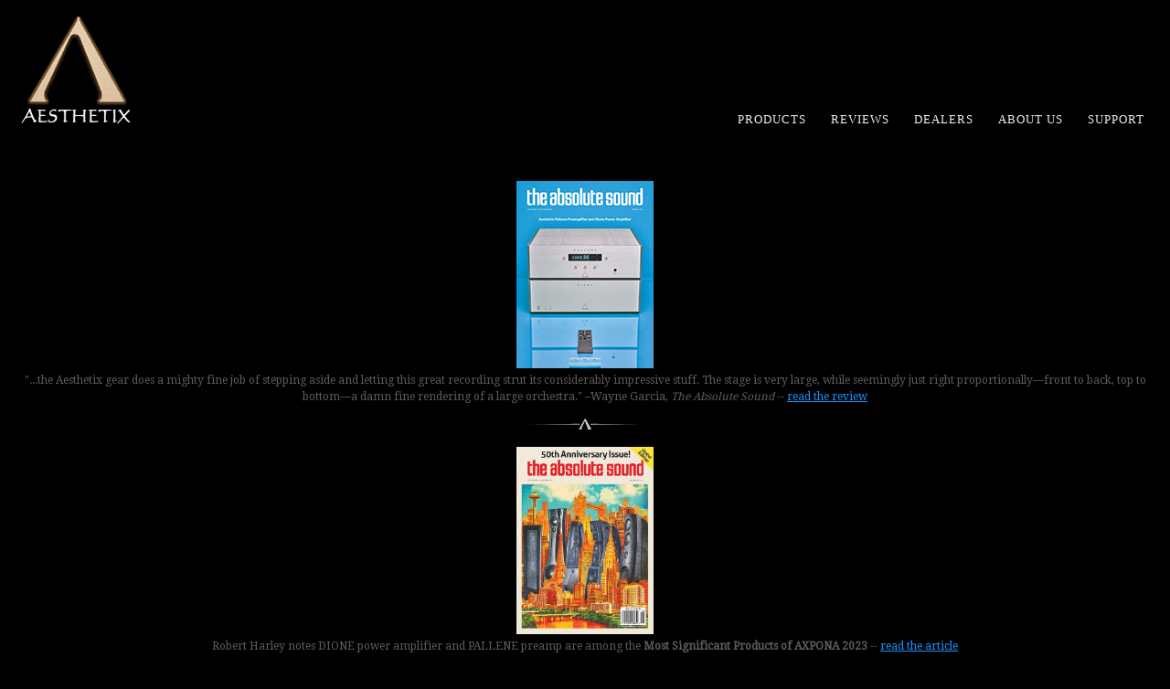

--- FILE ---
content_type: text/html; charset=UTF-8
request_url: https://aesthetix.net/demagnetizer.php
body_size: 7522
content:
<!DOCTYPE HTML>
<html>
<head>

<title>Aesthetix : Products : Cartridge Demagnetizer</title>
<meta http-equiv="content-type" content="text/html; charset=UTF-8">
<meta http-equiv="keywords" content="aesthetix,accessories,cartridge demagnetizer,ABCD-2">
<meta http-equiv="description" content="Aesthetix ABCD-2 Cartridge Demagnetizer product description">

<!--javascript-->
<script type="text/javascript" src="code/jquery.1.10.1.js"></script>
<script type="text/javascript" src="code/jquery.blockUI.js"></script>
<script type="text/javascript" src="code/jquery.cycle.all.js"></script>
<script type="text/javascript" src="code/aesthetix.js"></script>

<!--style-->
<link href='https://fonts.googleapis.com/css?family=Droid+Serif' rel='stylesheet' type='text/css'>
<link rel="shortcut icon" href="images_design/favicon.ico">

<link rel="stylesheet" type="text/css" href="code/fancybox/jquery.fancybox.min.css">
<script src="code/fancybox/jquery.fancybox.min.js"></script>

<link rel="stylesheet" href="style.css?v=2.0"/><!--additional CSS loaded by screen size in code/aesthetix.js-->

<script type='text/javascript'>
$(window).load(function() { 

	$('#focuscyclediv').cycle({
	    fx:    'fade',
		sync:  false,
		delay: -2000,
	    timeout: 5500,
	    random: 1
	});

}); //end window.load()

$(document).ready(function() {

	/////////// MOBILE/DESKTOP ROUTING /////////  
  	//ARRIVING on this page...redirect to mobile?
	//got here either because aac_mobile=no or fresh visitor
	//if aac_mobile=null then test screensize and kick back if too small with aac_mobile=yes
	
	//NO aac_mobile preference set
			
		//should we kick you over to mobile version?
		//YES if maxres<=1200 AND at least one of the following: minres<=550,maxres>=850,ratio maxres/minrex>=1.9 -- based on Google analytics screen res analysis 10/10/2020
		var minres=Math.min(parseInt(screen.width),parseInt(screen.height));
		var maxres=Math.max(parseInt(screen.width),parseInt(screen.height));
		
		if(maxres<=1200){
			if(minres<=550 || maxres<=850 || maxres/minres>=1.9){
				//see ya
				var here=window.location.href;
				if(here.search("\\?")<=0){here=here+'?';}else{here=here+'&';}	
				window.location.href=here+'aac_mobile=yes';
			}
		}
		
		//if you are still here then...
		$("#mobiletag").html('no');
	
	//YES aac_mobile preference set
	
	
	$("#menu1").hover(function(){
	    $('#menuhide1').show();
	},function(){
	    $('#menuhide1').hide();
	});
	$("#menu2").hover(function(){
	    $('#menuhide2').show();
	},function(){
	    $('#menuhide2').hide();
	});

});
</script>

</head>

<!-- Google tag (gtag.js) (April 2023 switch to G4 Analytics)-->
<script async src="https://www.googletagmanager.com/gtag/js?id=G-KYVCBZK7N0"></script>
<script>
  window.dataLayer = window.dataLayer || [];
  function gtag(){dataLayer.push(arguments);}
  gtag('js', new Date());

  gtag('config', 'G-KYVCBZK7N0');
</script>


<body>
<!--tracks whether to serve mobile or desktop page on subsequent link clicks-->
<span id='mobiletag' style='display:none;'></span>

<!--rotating focus images-->
<div id="focusimagediv" style="display:none;"><div id="focuscyclediv"></div></div>

<!--header/menu-->
<center>
<div class="uppermenu">
	<table width="100%"><tr>
	<td><a href='index.php'><img src="images_design/Aesthetix_RoseLogo.png" style="margin-left:10px;margin-top:5px;" border="0"></a></td>
	<td style='vertical-align:top;text-align:right;padding:3px;'>
	<div style='margin-top:110px;'>
		<div class='menuitem'><a class='menu' href='support.php'>SUPPORT</a>&nbsp;</div>
		<div class='menuitem'><a class='menu' href='about.php'>ABOUT US</a>&nbsp;</div>
		
		<div id='menu2' class='menuitem'><a class='menu' href='dealers.php'>DEALERS</a>&nbsp;
			<div id='menuhide2' style='display:none;text-align:left;background-color:black;'>
				<br><a class='submenu' href='dealers.php'>USA</a>
				<br><a class='submenu' href='distributors.php'>World</a>
				<br><br>
		</div></div>
	
		<!--<div class='menuitem'><a class='menu' href='events.php'>EVENTS</a>&nbsp;</div>-->
		<div class='menuitem'><a class='menu' href='reviews.php'>REVIEWS</a>&nbsp;</div>
		
		<div id='menu1' class='menuitem'><a class='menu' href='products.php'>PRODUCTS</a>&nbsp;
			<div id='menuhide1' style='display:none;text-align:left;background-color:black;'>
				<br><a class='submenu' href='products.php'>Overview</a>
				<br><hr width='50%' style='margin-left:18px;'>
				<a class='submenu' href='demagnetizer.php'>ABCD-2</a>
				<br><a class='submenu' href='atlas.php'>Atlas</a>
				<br><a class='submenu' href='callisto.php'>Callisto</a>
				<br><a class='submenu' href='calypso.php'>Calypso</a>
				<br><a class='submenu' href='dione.php'>Dione</a>
				<br><a class='submenu' href='io.php'>Io</a>
				<br><a class='submenu' href='janus.php'>Janus</a>
				<br><a class='submenu' href='mimas.php'>Mimas</a>
				<br><a class='submenu' href='metis.php'>Metis</a>
				<br><a class='submenu' href='pallene.php'>Pallene</a>
				<br><a class='submenu' href='digital.php'>Pandora</a>
				<br><a class='submenu' href='rhea.php'>Rhea</a>
				<br><a class='submenu' href='digital.php'>Romulus</a>
				<br><hr width='50%' style='margin-left:18px;'>
				<a class='submenu' href='custom_iovc.php'>Custom</a>
				<br><br>
		</div></div>
	</div>
	</td></tr>
	</table>
</div>

<div class='clear'></div>

<div id='contentdiv' style='display:none;'></div><!--to avoid errors loading mobile version, silly, I know-->

<div class="contentwrapper">
	<div class="sidebartop">&nbsp;</div>
	<div class="contentheader"><p id="saturnpagetitle" class="saturn"></p><p id="jupiterpagetitle" class='jupiter'></p><p id="productpagetitle" class="product"></p>
		<div class="clear"></div>
	</div>
</div>

<div class="contentwrapper2">
<div class="sidebar"><!--IMPORTANT add class='sidebarlink' to <a> tags with <img> inside so that mobile version of this page works properly-->

<!--Pallene on the cover of The Absolute Sound-->
<center><a href='docs/Aesthetix_Pallene_TheAbsoluteSound2025.pdf' target="_blank"><img class='sidebarimg' src='images_sidebar/Pallene_TAS_Cover_Jan2025.jpg' style='border:none;' width='150px'></a></center>
<p class='text'>"...the Aesthetix gear does a mighty fine job of stepping aside and letting this great recording strut its considerably impressive stuff. The stage is very large, while seemingly just right proportionally—front to back, top to bottom—a damn fine rendering of a large orchestra." &ndash;Wayne Garcia, <i>The Absolute Sound</i> -- <a href='docs/Aesthetix_Pallene_TheAbsoluteSound2025.pdf' target="_blank">read the review</a></p>

<center><img src='images_design/logodivide1.png'></center><br>

<!--<p class='sidebarheader'>"Most Significant Products" of AXPONA</p>-->
<a class='sidebarlink' href='dione.php'>
	<center><a href='https://www.zinio.com/explore/free/the-absolute-sound/julyaugust-2023-i595646/the-2023-axpona-show-a22' target="_blank"><img class='sidebarimg' src='images_sidebar/tas50thanniversary.jpg' style='border:none;' width='150px'></a></center>
<p class='text'>Robert Harley notes DIONE power amplifier and PALLENE preamp are among the <b>Most Significant Products of AXPONA 2023</b> -- <a href='https://www.zinio.com/explore/free/the-absolute-sound/julyaugust-2023-i595646/the-2023-axpona-show-a22' target="_blank">read the article</a></p>

<center><img src='images_design/logodivide1.png'></center><br>

<!--<p class='sidebarheader'>EDITOR'S CHOICE</p>-->
<a class='sidebarlink' href='products.php'>
	<center><a href='products.php'><img class='sidebarimg' src='images_reviews/tas_edchoice2023.png' style='border:none;' width='150px'></a></center>
<p class='text'><center>
<b>MIMAS</b> integrated<br>
<b>RHEA</b> phono<br>
<b>CALYPSO</b> line<br>
<b>JANUS</b> pre<br>
<b>ROMULUS</b> dac + cd<br>
<b>ATLAS</b> power
</center>
</p>

<center><img src='images_design/logodivide1.png'></center><br>

<p class='sidebarheader'>MIMAS HONORED</p>
<a class='sidebarlink' href='mimas.php'><img src='images_sidebar/tas_goldenear_2019.png' style='border:none;' width='80px'><img src='images_sidebar/tas_productyear_2019.png' style='border:none;' width='90px'></a>
<p class='text'>Aesthetix <a href='http://aesthetix.net/mimas.php'><b>Mimas</b></a> Integrated Amplifier given 2019 Product of the Year and Golden Ear distinctions from The Absolute Sound. Read the review <a href='docs/Aesthetix_Mimas_TheAbsoluteSound2019.pdf' target='_blank'>here</a>.</p>

<center><img src='images_design/logodivide1.png'></center><br>

<p class='sidebarheader'>"A TRIUMPH"</p>
<a href='mimas.php'><img class='sidebarimg' src='images_sidebar/aesthetix_mimas_glimpse2.jpg' style='border:none;' width='180px'></a>
<p class='text'>"<i>Thank goodness I wasn't listening while writing or I'd have shorted my computer keyboard... The execution of this fabulous-sounding amplifier means that the <a href='http://aesthetix.net/mimas.php'><b>Mimas</b></a> is a triumph.</i>" -Ken Kessler, Hi-Fi News: <a href='docs/Aesthetix Mimas Integrated HiFiNews Review March2019.pdf' target='_blank'>read review</a></p>

<center><img src='images_design/logodivide1.png'></center><br>

<p class='sidebarheader'>"OVER THE MOON"</p>
<a class='sidebarlink' href='mimas.php'><img src='images_sidebar/aesthetix_mimas_glimpse.jpg' style='border:none;' width='180px'></a>
<p class='text'>"<i>For me, the Aesthetix <a href='http://aesthetix.net/mimas.php'><b>Mimas</b></a> is the very definition of what I am seeking today in an integrated amplifier&mdash;unalloyed transparency and musicality served up with rich reserves of power.</i>" -Neil Gader, The Absolute Sound: <a href='docs/Aesthetix_Mimas_TheAbsoluteSound2019.pdf' target='_blank'>read review</a></p>

<center><img src='images_design/logodivide1.png'></center><br>

<!--<p class='sidebarheader'><a href='index.php' style='text-decoration:none;'>INTRODUCING SATURN&nbsp;ECLIPSE</a></p>
<img class='sidebarimg' src='images_sidebar/eclipse2.jpg' width='180px'><br>
<p class='text'>The Eclipse edition is the next evolution of our industry standard Saturn Series of components. - <a href='eclipse.php'>read more</a>.</p>-->

<!--<p class='sidebarheader'><a class='sidebarlink' href='docs/Aesthetix_Romulus_TheAbsoluteSound_MayJune2014.pdf' style='text-decoration:none;'>"GIANT-KILLER"</a></p>
<img class='sidebarimg' src='images_sidebar/romulus_cropped.jpg' width='180px'>
<p class='text'>Robert Harley's review declares the Aestheix Romulus DAC and CD transport a "giant-killer" - <a href='docs/Aesthetix_Romulus_TheAbsoluteSound_MayJune2014.pdf'>download PDF</a>.</p>-->

<!-- <p class='sidebarheader'>2020 PRODUCT<br>OF THE YEAR</p>
<a class='sidebarlink' href='atlas.php'>
	<center><a href='atlas.php'><img class='sidebarimg' src='images_reviews/tas_poy_2020.png' style='border:none;' width='150px'></a></center>
<p class='text'><a href='atlas.php'><b>ATLAS ECLIPSE MONO</b></a> Power Amplifier named 2020 Product of the Year by The Absolute Sound. Read the <a href='https://www.theabsolutesound.com/articles/2020-product-of-the-year-awards-solid-state-power-amplifiers' target='_blank'>announcement</a> and a full <a href='https://www.theabsolutesound.com/articles/aesthetix-atlas-eclipse-power-amplifier' target="_blank">review</a>.</p>
<center><img src='images_design/logodivide1.png'></center><br> -->

<!--<p class='sidebarheader'><a href='reviews.php' style='text-decoration:none;'>ROMULUS&nbsp;AWARDED PRODUCT OF THE YEAR, GOLDEN EAR</a></p>
<!--<img class='sidebarimg' src='images_sidebar/AesthetixRomulusProductoftheYearTAS2014.jpg' width='180px'><br>
<center><img class='sidebarimg' src='images_sidebar/goldenear_2014.png' width='160px'></center>
<p class='text'>The Absolute Sound honors Romulus CD Player/DAC as 2014 Product of the Year Status and with a Golden Ear, "<i>the greatest bargain in high-end audio today...immediately engaging and fatigue-free presentation</i>" - <a href='reviews.php'>read more</a>.</p>-->

<!--<p class='sidebarheader'>STEREOPHILE RECOMMENDED COMPONENTS</p>
<img class='sidebarimg' src='http://www.stereophile.com/images/414reccomp.promo_.jpg' width='180px'>
<p class='text'><a href='http://www.aesthetix.net/digital.php'><b>Aesthetix Romulus DAC</b></a> joins Stereophile Editor's list of top audio products.</p>

<!--<p class='sidebarheader'><a href='docs/Aesthetix_Romulus_TheAbsoluteSound_MayJune2014.pdf' style='text-decoration:none;'>THE BACK PAGE</a></p>
<img class='sidebarimg' src='images_sidebar/jimwhite.jpg' width='180px'>
<p class='text'>Preference for Analog or Digital?  Read Aesthetix chief Jim White's answer and more in Neil Gader's "Back Page" interview... <a href='docs/Aesthetix_Romulus_TheAbsoluteSound_MayJune2014.pdf'>download PDF</a> (scroll to page 5).</p>

<!--
<!--<p class='sidebarheader'>HELLO, MIMAS</p>
<a href='mimas.php'><img src='images_sidebar/aesthetix_mimas_glimpse.jpg' style='border:none;' width='180px'></a>
<p class='text'>For years you <del>asked</del> begged us to combine our Calypso linestage and our Atlas power amplifier. We listened. Introducing <a href='mimas.php'>Mimas</a>, the all-new integrated amplifer from Aesthetix.</p>

<p class='sidebarheader'>2020 TAS<br>EDITOR'S CHOICE</p>
<img class='sidebarimg' src='images_sidebar/tas_editorschoice_2019.png' width='150px'>
<p class='text'><b>Editor's Choice in 2020</b>: <a href='http://aesthetix.net/mimas.php'><b>Mimas</b></a> integrated amplifier, <a href='http://aesthetix.net/atlas.php'><b>Atlas</b></a> amplifier, <b><a href='http://aesthetix.net/calypso.php'>Calypso and Calypso Signature</a></b> linestages, <b><a href='http://aesthetix.net/janus.php'>Janus and Janus Signature</a></b> preamplifiers, <b><a href='http://aesthetix.net/rhea.php'>Rhea and Rhea Signature</a></b> phono stages and <b><a href='http://aesthetix.net/digital.php'>Romulus</a></b> DAC and CD transport.</p>
--></div>
<div class="content">
<div class='leftborder'>
<script type='text/javascript'>
//page titles
$("#saturnpagetitle").html("Accessories");
$("#jupiterpagetitle").html("");
$("#productpagetitle").html("&nbsp;DEMAGNETIZER");
//background image settings
$("#focuscyclediv").html("<img class='first' src='images_products/_Aesthetix_Demagnetizer-2.jpg'>");
</script>

<p class='whereareyou'><a href='index.php'>Home</a> / <a href='products.php'>Products</a> / Accessories / Cartridge Demagnetizer</p>

<span style='display:none;' id='this_tab'>content_overview</span>
<div id='product_tabs'>
<ul class="product_tabs">
<li id="tab_overview"><a style='background:#E0E0E0;color:black;' href="#">Description</a></li>
<li id="tab_reviews"><a href="#">Reviews</a></li>
<li id="tab_docs"><a href='#'>Documents</a></li>
</ul>
</div>

<div class='space'></div>

<div id="content_overview">
	<br>
	<div class='product_page_header'>ABCD-2 MC CARTRIDGE DEMAGNETIZER</div>
	<p class='product_page_text'>
	Experience the full potential of your analog front end with the Aesthetix ABCD-2, our newest generation moving coil cartridge demagnetizer. The ABCD-2 is essential for preserving the performance of your moving coil cartridges and unlocking every nuance tucked away in the grooves of your favorite records. Building on our beloved ABCD-1, the ABCD-2 presents a refined design, future-proofed with an upgradable algorithm and engineered to restore vibrancy, detail, and clarity to your vinyl playback.
	</p>
	<div class='product_page_image'></div>
	<h3 class="product_paragraph_header">Why Demagnetize Your Cartridge?</h3>
	<div class="product_paragraph_divider">	</div>
	<p class='product_page_text'>	
	Over time, even the most meticulously designed moving coil cartridges accumulate a magnetic field that dulls their musical nuance. This buildup occurs as the coil’s copper impurities gradually absorb charge from the powerful magnets used in modern cartridges—reducing the coil’s freedom of movement. The result is a growing reduction in clarity, sound which is murky and less defined that you might not notice until it is removed. A quick, periodic demagnetization is all it takes to hear the difference in transparency and liveliness.
	</p>
	<h3 class="product_paragraph_header">Effortless Performance Restoration</h3>
	<div class="product_paragraph_divider">	</div>
	<p class='product_page_text'>
	The ABCD-2 remains as simple as ever to use. About once a month, depending on usage, connect the ABCD-2 to your turntable leads, press the front panel button, and allow its unique algorithm to neutralize the residual magnetism in your cartridge. Within minutes, you’ll hear the return of the crisp detail, dynamic energy, and immersive realism you remember from your vinyl collection.
	</p>
	<h3 class="product_paragraph_header">Future-Proof Design</h3>
	<div class="product_paragraph_divider">	</div>
	<p class='product_page_text'>
	We’ve preserved the core DNA of the ABCD-1 while making innovative enhancements. We now have the ability to update the ABCD-2’s demagnetization algorithm when we develop new refinements in the future. We’ve also made battery replacement more accessible and streamlined the overall build process, which helps us keep costs down without compromising performance.
	</p>
	<h3 class="product_paragraph_header">Crafted in America</h3>
	<div class="product_paragraph_divider">	</div>
	<p class='product_page_text'>
	Designed and manufactured at our headquarters in Moorpark, California, the ABCD-2 embodies our commitment to precision, quality, and innovation.
	</p>
</div>

<div class="content_tab" id="content_reviews">
	<div class="product_reviews"
		<br><br>
		<div class='product_page_header'>DEMAGNETIZER REVIEWS &amp; ACCOLADES</div>
		<div class="product_reviews_award_logo_stereophile"></div>
		<p class='review_quote text'>
		<i>"Everyone who's into analog is sure to want one of the cute battery-powered cartridge demagnetizers from Aesthetix"</i>
		<br>
		<p class='quote_attribute'>&ndash;Las Vegas '96 WCES show report, Richard J. Rosen and Lonnie Brownell, Stereophile, April 1996, Vol. 19, No. 4
		</p>
		</p>
		<div class="product_paragraph_divider">	</div>
		<div class="product_reviews_award_logo"></div>
		<div class="product_paragraph_divider">	</div>
		<p class='review_quote text'>
		<i>"The effects&hellip; were not subtle&hellip; transient attacks are better articulated&hellip; instruments display greater air and focus, resulting in a greater sense of space."</i>
		<br>
		<p class='quote_attribute'>&ndash;Myles Astor, <i>The Audio Adventure, July 1996, Vol. 3, No. 6</i>
		</p>
		</p>
	</div>
</div>

<div class="content_tab" id="content_docs">
<br>
	<div class='product_page_header'>DEMAGNETIZER TECHNICAL DOCUMENTS</div>
	<br>
	<p class='text'>
	<a href='docs/Aesthetix ABCD-1 Owners Manual.pdf'>ABCD-1 Cartridge Demagnetizer Owner's Manual</a>
	</p>
</div>
</div>
</div>
<div class="clear">&nbsp;</div>
</div>

<div class="sitemap"><table class='tree' width='100%'>
<tr><td rowspan="2">

	<table class='tree'>
	<tr><td><p class='treeleader'>OVERVIEW</p></td><td><p class='treetext'>&nbsp;&nbsp; <a href='products.php'>All Products</a></p></td></tr>
	<tr><td>
	<p class='treeleader'>INTEGRATED&nbsp;AMPLIFIERS</p>
	</td><td>
	<p class='treetext'>
	<font color='#1C86EE'>&bull;&bull;</font> <a href='mimas.php'>Mimas</a>
	</p>
	</td></tr>
	<tr><td>
	<p class='treeleader'>PHONO&nbsp;STAGES</p>
	</td><td>
	<p class='treetext'>
	<font color='#D37713'>&bull;&bull;</font> <a href='io.php'>Io</a> <br>
	<font color='#1C86EE'>&bull;&bull;</font> <a href='rhea.php'>Rhea</a>
	</p>
	</td></tr><tr><td>
	<p class='treeleader'>LINESTAGES</p>
	</td><td>
	<p class='treetext'>
	<font color='white'>&bull;&bull;</font> <a href='metis.php'>Metis</a><br>	
	<font color='#D37713'>&bull;&bull;</font> <a href='callisto.php'>Callisto</a><br>
	<font color='#1C86EE'>&bull;&bull;</font> <a href='calypso.php'>Calypso</a><br>
	<font color='#1C86EE'>&bull;&bull;</font> <a href='pallene.php'>Pallene</a>
	</p>
	</td></tr><tr><td>
	<p class='treeleader'>POWER&nbsp;AMPLIFIERS&nbsp;&nbsp;</p>
	</td><td>
	<p class='treetext'>
	<font color='#1C86EE'>&bull;&bull;</font> <a href='atlas.php'>Atlas</a><br>
	<font color='#1C86EE'>&bull;&bull;</font> <a href='dione.php'>Dione</a>
	</p>
	</td></tr><tr><td>
	<p class='treeleader'>PREAMPLIFIERS<br>(Full Function)</p>
	</td><td>
	<p class='treetext'>
	<font color='#1C86EE'>&bull;&bull;</font> <a href='janus.php'>Janus</a><br>
	<font color='#1C86EE'>&bull;&bull;</font> <a href='pallene.php'>Pallene</a>
	</p>
	</td></tr><tr><td>
	<p class='treeleader'>DIGITAL&nbsp;PLAYBACK</p>
	</td><td>
	<p class='treetext'>
	<font color='#1C86EE'>&bull;&bull;</font> <a href='digital.php'>Romulus DAC + CD</a>&nbsp;&nbsp;&nbsp;<br>
	<font color='#1C86EE'>&bull;&bull;</font> <a href='digital.php'>Pandora DAC</a>
	</p>
	</td></tr><tr><td>
	<p class='treeleader'>ACCESSORIES</p>
	</td><td>
	<p class='treetext'>
	&nbsp;&nbsp; <a href='demagnetizer.php'>Demagnetizer</a>
	</p>
	</td></tr>
	<tr><td colspan="2"><p class='treetext'><a style='color:#d37713;text-decoration:none;' href='jupiter.php'>&bull;&bull; Jupiter Series</a><br><a style='color:#1C86EE;text-decoration:none;' href='saturn.php'>&bull;&bull; Saturn Series</a></p>
	</td></tr>
	</table>

</td><td rowspan="2" width='30px'>&nbsp;</td><td rowspan="2">
	
	<table class='tree'>
	<tr><td><p class='treeleader'>CONTACT</p></td><td>
	<p class='treetext'>Aesthetix Audio Corporation<br>5220 Gabbert Road Suite A<br>Moorpark, CA 93021<br>+1 805-529-9901<br><a href='mailto:info@aesthetix.net'>info@aesthetix.net</a></p>
	</td></tr>
	<tr><td><p class='treeleader'>SUPPORT</p></td><td>
	<p class='treetext'><a href='support.php'>Owner's Manuals</a><br><a href='support.php'>Tube Placement Guides</a><br><a href='privacy.php'>Privacy Policy</a><br></p>
	</td></tr>
	<tr><td><p class='treeleader'>PURCHASE&nbsp;&nbsp;</p></td><td>
	<p class='treetext'><a href='dealers.php'>United States Dealers</a><br><a href='distributors.php'>International Distributors</a></p>
	</td></tr>
	<tr><td><p class='treeleader'>LEARN&nbsp;&nbsp;</p></td><td>
	<p class='treetext'><a href='products.php'>Product Line Overview</a><br><a href='about.php'>Design Philosophy</a><br><a href='reviews.php'>Product Reviews</a></p>
	</td></tr>
	<tr><td><p class='treeleader'>FOLLOW&nbsp;&nbsp;</p></td><td>
	<p class='treetext'><!--<a href='events.php'>Events</a><br>--><a href='http://www.facebook.com/pages/Aesthetix/128068247244928' target='blank'>Facebook</a><br><a href='mailinglist.php'>Email List</a></p>
	</td></tr></table>

</td>
<td rowspan="2" width='80px'>&nbsp;</td>
<td></td>

</tr>
<tr>
<td colspan="10" style="vertical-align:bottom;text-align:right;">
<img src='images_design/Aesthetix_RoseLogoSolo.png' height="100">
</td>
</tr>
</table>
<style>
.footertext{font-family:'eurostileregular';letter-spacing:3px;font-size:inherit);color:white;text-decoration:none;}
a.stealthlink {color:#9E9E9E;text-decoration:none;}
</style>
<center><p class='footertext'><a class='stealthlink' href=''>mobile</a> <span style='color:#9E9E9E;'>|</span> <a class='stealthlink' style='text-decoration:underline;' href=''>desktop</a></p></center><!-- hrefs set via js -->
<br></div>

</center>

<!--google tracking-->
<script type="text/javascript">
var gaJsHost = (("https:" == document.location.protocol) ? "https://ssl." : "http://www.");
document.write(unescape("%3Cscript src='" + gaJsHost + "google-analytics.com/ga.js' type='text/javascript'%3E%3C/script%3E"));
</script>
<script type="text/javascript">
try {
var pageTracker = _gat._getTracker("UA-116902734-1"); //originally UA-4935160-6
pageTracker._trackPageview();
} catch(err) {}</script>

</body>
</html>

--- FILE ---
content_type: text/css
request_url: https://aesthetix.net/style.css?v=2.0
body_size: 2028
content:
@font-face {
	font-family: 'eurostileregular';
	src: url('font/eurosti-webfont.eot');
	src: url('font/eurosti-webfont.eot?#iefix') format('embedded-opentype'),
		url('font/eurosti-webfont.svg#eurostileregular') format('svg'),
		url('font/eurosti-webfont.woff') format('woff'),
		url('font/eurosti-webfont.ttf') format('truetype');
	font-weight: normal;
	font-style: normal;
}

@font-face {
	font-family: 'jellyka';
	src: url('font/jellyka_saint-andrews_queen-webfont.eot');
	src: url('font/jellyka_saint-andrews_queen-webfont.eot?#iefix') format('embedded-opentype'),
		url('font/jellyka_saint-andrews_queen-webfont.svg#eurostileregular') format('svg'),
		url('font/jellyka_saint-andrews_queen-webfont.woff') format('woff'),
		url('font/jellyka_saint-andrews_queen-webfont.ttf') format('truetype');
	font-weight: normal;
	font-style: normal;
}

html {
	text-rendering: optimizeLegibility !important;
	-webkit-font-smoothing: antialiased !important;
	-webkit-font-smoothing: subpixel-antialiased !important;
	font-smooth: always;
	-webkit-text-stroke: 3px transparent;
}

body {
	background-color: black;
	font-size: 12px;
	color: #5C5C5C;
	/*lear grey*/
}

.clear {
	clear: both;
}

.space {
	height: 15px;
}

td {
	vertical-align: top;
}

/*feature image loading*/
#focuscyclediv img {
	display: none;
}

#focuscyclediv img.first {
	display: block;
}

/*links*/
a.menu {
	font-family: 'eurostileregular';
	letter-spacing: 1px;
	font-size: 1.1em;
	color: #EFEFEF;
	text-decoration: none;
	margin: 0px 12px 0px 12px;
}

a.menu:visited {
	color: #EFEFEF;
}

a.menu:hover {
	color: #1894FF;
	/*ala BLUE LED*/
}

.menuitem {
	float: right;
}

a.submenu {
	font-family: 'eurostileregular';
	letter-spacing: 1px;
	font-size: 1.1em;
	color: #EFEFEF;
	text-decoration: none;
	margin: 0px 0px 0px 18px;
	text-align: left;
}

a.submenu:visited {
	color: #EFEFEF;
}

a.submenu:hover {
	color: #D37713;
	/*classy ORANGE*/
}

/*page titles*/
.saturn {
	font-size: 4em;
	font-family: 'jellyka';
	color: #1894FF;
	/*REAL BLUE LED*/
	float: left;
	margin-right: 10px;
	margin-top: -10px;
}

.jupiter {
	font-size: 4em;
	font-family: 'jellyka';
	color: #D37713;
	/*classy ORANGE*/
	float: left;
	margin-right: 10px;
	margin-top: -10px;
}

.product {
	font-size: 2.5em;
	font-family: 'eurostileregular';
	letter-spacing: 1px;
	color: white;
	float: left;
	padding-top: 14px;
	margin-top: -5px;
}

/*sitemap*/
.treeleader {
	font-family: 'eurostileregular';
	letter-spacing: 1px;
	font-size: 1.2em;
	line-height: 1.2;
	margin-top: 0px;
	margin-bottom: 15px;
}

.treetext {
	font-family: 'eurostileregular';
	letter-spacing: 1px;
	font-size: 1.2em;
	line-height: 1.2;
	margin-top: 0px;
	margin-bottom: 15px;
	color: #BABABC;
	/*lear grey*/
}

.tree td {
	vertical-align: top;
}

.tree a {
	color: #BABABC;
	/*lear grey*/
}

.tree a:visited {
	color: #BABABC;
	/*lear grey*/
}

/*layout text*/
.whereareyou {
	text-align: right;
	font-size: 1em;
	font-style: italic;
	color: black;
}

.whereareyou a {
	color: #AAAAAA;
	/*50% lear grey*/
}

.whereareyou a:visited {
	color: #AAAAAA;
	/*50% lear grey*/
}

.leftborder {
	border-left: 1px solid #E2E2E2;
	/*extra light grey*/
	padding-left: 20px;
}

/*general text*/
.text {
	font-family: 'Droid Serif', serif;
	font-size: 1.0em;
	line-height: 1.5;
	margin-top: 0px;
	margin-bottom: 15px;
}

/*Droid Serif google font loaded in header.php */
.text ul {
	font-family: 'Droid Serif', serif;
	font-size: 1.0em;
	line-height: 1.5;
	margin-top: 0px;
	margin-bottom: 15px;
}

.caption {
	float: left;
	font-family: 'Droid Serif', serif;
	font-size: .9em;
	line-height: 1.0;
	margin-top: 0px;
	margin-bottom: 15px;
}

/* dup of .text with left float,line-height 1.0 */
.leader {
	font-size: 1.75em;
	margin-top: 10px;
	font-family: 'eurostileregular';
	letter-spacing: 1px;
	color: #AAAAAA;
	/*50% lear grey*/
}

a {
	color: #1894FF;
	/*ala BLUE LED*/
	;
}

a:visited {
	color: #1894FF;
	/*ala BLUE LED*/
	;
}

a:hover {
	color: #D37713;
	/*classy ORANGE*/
}

/*buttons*/
.dosomething {
	font-family: 'Droid Serif', serif;
	font-size: 1.2em;
	line-height: 1.5;
	padding: 15px;
	background-color: #1894FF;
	color: white;
}

/*image gallery*/
.newfancybox {
	margin: 10px 10px 10px 0px;
	padding: 3px;
	background-color: #dfdcdc;
	cursor: pointer;
	border: 0;
}

/*maybe delete below?*/
.gallery {
	height: 150px;
	margin: 10px 10px 10px 0px;
	padding: 3px;
	background-color: #dfdcdc;
	cursor: pointer;
	border: 0;
}

.eventgallery {
	margin: 10px 10px 10px 0px;
	padding: 3px;
	background-color: #dfdcdc;
	cursor: pointer;
	border: 0;
}

.gallerypopup {
	width: 800px;
	margin: 0px;
	padding: 10px;
	background-color: white;
	cursor: pointer;
}

.gallerycaption {
	font-size: .9em;
	margin: 0px;
	padding: 0px;
	text-align: center;
}

.gallerylink {
	height: 150px;
	margin: 10px 10px 10px 0px;
	padding: 3px;
	background-color: #dfdcdc;
	cursor: pointer;
	border: none;
}

.custompopup {
	width: 1200px;
	margin: 0px;
	padding: 10px;
	background-color: white;
	cursor: pointer;
}

/*reviews*/
.award {
	margin-right: 5px;
}

.pagereview {
	margin-left: 30px;
	font-family: 'Droid Serif', serif;
	font-size: 1.0em;
	line-height: 1.5;
	margin-top: 0px;
	margin-bottom: 15px;
}

/* dup of .text with margin-left */

/*sidebar*/
.sidebarheader {
	font-size: 1.5em;
	line-height: .9em;
	margin-top: 15px;
	margin-bottom: 5px;
	padding: 0px;
	font-family: 'eurostileregular';
	letter-spacing: 1px;
	color: #1894FF;
	/*ala BLUE LED*/
}

.sidebarimg {
	font-family: 'Droid Serif', serif;
}

/*content tabs*/

.content_tab {
	display: none;
}

ul.product_tabs {
	overflow: hidden;
	margin: 0;
	padding: 0;
	padding-left: 0px;
	background: url("images_design/product_tabs_border.gif") repeat-x scroll left bottom transparent;
	list-style: none;
}

ul.product_tabs li {
	display: inline;
	float: left;
	margin: 0 4px 0 0;
	padding: 1px 1px 0;
	border: 1px solid #ddd;
	border-bottom: 0;
	-webkit-border-top-left-radius: 1px;
	-moz-border-radius-topleft: 1px;
	border-top-left-radius: 1px;
	-webkit-border-top-right-radius: 1px;
	-moz-border-radius-topright: 1px;
	border-top-right-radius: 1px;
}

ul.product_tabs a {
	font-family: 'Droid Serif', serif;
	font-size: 1.0em;
	display: block;
	margin-bottom: 1px;
	padding: 0 10px;
	padding: 2px 10px 2px;
	background: #F5F5F5;
	color: #666;
	white-space: nowrap;
	text-decoration: none;
}

/* New CSS Beginning July 2025 */

/* Product Pages */

.product_page_header {
	color: #1894FF95;
	margin-bottom: .5rem;
	font-size: 2em;
	margin-top: 10px;
	font-family: 'eurostileregular';
	letter-spacing: 1px;
	font-weight: bold;
}

.product_paragraph_header {
	font-family: 'eurostileregular';
	font-size: 1.25rem;
	color: #424242;
	margin-bottom: .35rem;
}

.product_paragraph_divider {
	width: 60%;
	border: 3px solid;
	border-image-slice: 1;
	border-image-source: linear-gradient(to right, #1894FF95, #fff);
	border-left: 0;
	border-right: 0;
	border-bottom: 0;
	margin-bottom: 0;
}

.product_page_text {
	font-family: 'Droid Serif', serif;
	font-size: 1.3em;
	line-height: 1.25;
	margin: .35rem 2.5rem 2rem 0;
}

.product_page_image {
	width: 100%;
	height: 250px;
	margin: 3rem 0;
	background-image: url('images_content/ABCD-2_Aesthetix_Cartridge_Demagnetizer.webp');
	background-size: contain;
	background-repeat: no-repeat;
	background-position: center;
}

.product_page_image_size {
	height: 250px;
}

.product_reviews {
	padding-right: 20%;
}

.product_reviews_award_logo {
	background-image: url('images_reviews/TAS-Editors-Choice.webp');
	background-repeat: no-repeat;
	background-position: left center;
	background-size: contain;
	width: 100%;
	height: 100px;
	margin: 2rem auto;
}

.product_reviews_award_logo_stereophile {
	background-image: url('images_reviews/stereophile-recommended-components-2025.webp');
	background-repeat: no-repeat;
	background-position: left center;
	background-size: contain;
	width: 100%;
	height: 250px;
	margin: 2rem auto;
}

.review_quote {
	font-family: 'Droid Serif', serif;
	font-size: 1.6em;
	margin-top: 20px;
	margin-bottom: 15px;
}

.quote_attribute {
	font-family: 'Droid Serif', serif;
	font-size: 1.15em;
	line-height: 1.5;
	margin: 0 0 2rem 2rem;
	color: #5C5C5C;
}